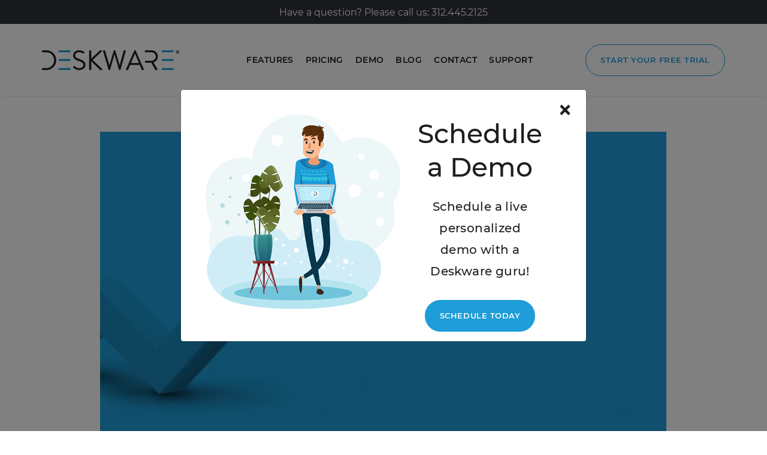

--- FILE ---
content_type: text/html; charset=UTF-8
request_url: https://deskware.com/the-latest-service-management-trends/
body_size: 12849
content:
<!doctype html>
<html lang="en-US" class="no-js">
	<head>
		<!-- Global site tag (gtag.js) - Google Analytics -->
		<script async src="https://www.googletagmanager.com/gtag/js?id=UA-110416044-2"></script>
		<script>
			window.dataLayer = window.dataLayer || [];
			function gtag(){dataLayer.push(arguments);}
			gtag('js', new Date());

			gtag('config', 'UA-110416044-2');
		</script>

		<meta charset="UTF-8">
		<meta name="google-site-verification" content="kSv_tGVIjGkRNXTdWoHWuNHuZRKO_uZuDadOLwdf40w" />

		<meta http-equiv="X-UA-Compatible" content="IE=edge,chrome=1">
		<meta name="viewport" content="width=device-width, initial-scale=1.0">
		<meta name="description" content="A trustworthy, cloud-based customer support solution for any industry">

		<title>The Latest Service Management Trends - Deskware : Deskware</title><link rel="preload" data-rocket-preload as="style" href="https://fonts.googleapis.com/css2?family=Montserrat&#038;family=Open+Sans&#038;display=swap" /><link rel="stylesheet" href="https://fonts.googleapis.com/css2?family=Montserrat&#038;family=Open+Sans&#038;display=swap" media="print" onload="this.media='all'" /><noscript><link rel="stylesheet" href="https://fonts.googleapis.com/css2?family=Montserrat&#038;family=Open+Sans&#038;display=swap" /></noscript>

		<link href="//www.google-analytics.com" rel="dns-prefetch">
    <link href="https://deskware.com/wp-content/themes/empist-theme/img/icons/favicon.ico" rel="shortcut icon">
    <link href="https://deskware.com/wp-content/themes/empist-theme/img/icons/apple-touch-icon.png" rel="apple-touch-icon-precomposed">

		<link rel="apple-touch-icon" sizes="76x76" href="https://deskware.com/wp-content/themes/empist-theme/img/icons/apple-touch-icon.png">
		<link rel="icon" type="image/png" sizes="32x32" href="https://deskware.com/wp-content/themes/empist-theme/img/icons/favicon-32x32.png">
		<link rel="icon" type="image/png" sizes="16x16" href="https://deskware.com/wp-content/themes/empist-theme/img/icons/favicon-16x16.png">
		<link rel="manifest" href="https://deskware.com/wp-content/themes/empist-theme/img/icons/site.webmanifest">
		<link rel="mask-icon" href="https://deskware.com/wp-content/themes/empist-theme/img/icons/safari-pinned-tab.svg" color="#5bbad5">

		

		<!-- Google Tag Manager -->
		<script>(function(w,d,s,l,i){w[l]=w[l]||[];w[l].push({'gtm.start':
		new Date().getTime(),event:'gtm.js'});var f=d.getElementsByTagName(s)[0],
		j=d.createElement(s),dl=l!='dataLayer'?'&l='+l:'';j.async=true;j.src=
		'https://www.googletagmanager.com/gtm.js?id='+i+dl;f.parentNode.insertBefore(j,f);
		})(window,document,'script','dataLayer','GTM-MKKSCF4');</script>

		<meta name='robots' content='index, follow, max-image-preview:large, max-snippet:-1, max-video-preview:-1' />
	<style>img:is([sizes="auto" i], [sizes^="auto," i]) { contain-intrinsic-size: 3000px 1500px }</style>
	
	<!-- This site is optimized with the Yoast SEO Premium plugin v23.9 (Yoast SEO v23.9) - https://yoast.com/wordpress/plugins/seo/ -->
	<meta name="description" content="Choosing the right SMS provider for your business? You’ll want to pay attention to the latest service management trends on the market.  " />
	<link rel="canonical" href="https://deskware.com/the-latest-service-management-trends/" />
	<meta property="og:locale" content="en_US" />
	<meta property="og:type" content="article" />
	<meta property="og:title" content="The Latest Service Management Trends" />
	<meta property="og:description" content="Choosing the right SMS provider for your business? You’ll want to pay attention to the latest service management trends on the market.  " />
	<meta property="og:url" content="https://deskware.com/the-latest-service-management-trends/" />
	<meta property="og:site_name" content="Deskware" />
	<meta property="article:published_time" content="2019-12-18T17:40:52+00:00" />
	<meta property="og:image" content="https://deskware.com/wp-content/uploads/2019/12/ServiceManage_DEC17_Blog-1-1-1.jpg" />
	<meta property="og:image:width" content="1920" />
	<meta property="og:image:height" content="1080" />
	<meta property="og:image:type" content="image/jpeg" />
	<meta name="author" content="deskware_admin" />
	<meta name="twitter:card" content="summary_large_image" />
	<meta name="twitter:label1" content="Written by" />
	<meta name="twitter:data1" content="deskware_admin" />
	<meta name="twitter:label2" content="Est. reading time" />
	<meta name="twitter:data2" content="3 minutes" />
	<script type="application/ld+json" class="yoast-schema-graph">{"@context":"https://schema.org","@graph":[{"@type":"WebPage","@id":"https://deskware.com/the-latest-service-management-trends/","url":"https://deskware.com/the-latest-service-management-trends/","name":"The Latest Service Management Trends - Deskware","isPartOf":{"@id":"https://deskware.com/#website"},"primaryImageOfPage":{"@id":"https://deskware.com/the-latest-service-management-trends/#primaryimage"},"image":{"@id":"https://deskware.com/the-latest-service-management-trends/#primaryimage"},"thumbnailUrl":"https://deskware.com/wp-content/uploads/2019/12/ServiceManage_DEC17_Blog-1-1-1.jpg","datePublished":"2019-12-18T17:40:52+00:00","dateModified":"2019-12-18T17:40:52+00:00","author":{"@id":"https://deskware.com/#/schema/person/9c7c71f506deb45d85ebbfcb2b44858b"},"description":"Choosing the right SMS provider for your business? You’ll want to pay attention to the latest service management trends on the market.  ","breadcrumb":{"@id":"https://deskware.com/the-latest-service-management-trends/#breadcrumb"},"inLanguage":"en-US","potentialAction":[{"@type":"ReadAction","target":["https://deskware.com/the-latest-service-management-trends/"]}]},{"@type":"ImageObject","inLanguage":"en-US","@id":"https://deskware.com/the-latest-service-management-trends/#primaryimage","url":"https://deskware.com/wp-content/uploads/2019/12/ServiceManage_DEC17_Blog-1-1-1.jpg","contentUrl":"https://deskware.com/wp-content/uploads/2019/12/ServiceManage_DEC17_Blog-1-1-1.jpg","width":1920,"height":1080,"caption":"service management trends"},{"@type":"BreadcrumbList","@id":"https://deskware.com/the-latest-service-management-trends/#breadcrumb","itemListElement":[{"@type":"ListItem","position":1,"name":"Home","item":"https://deskware.com/"},{"@type":"ListItem","position":2,"name":"Blog","item":"https://deskware.com/blog/"},{"@type":"ListItem","position":3,"name":"The Latest Service Management Trends"}]},{"@type":"WebSite","@id":"https://deskware.com/#website","url":"https://deskware.com/","name":"Deskware","description":"A trustworthy, cloud-based customer support solution for any industry","potentialAction":[{"@type":"SearchAction","target":{"@type":"EntryPoint","urlTemplate":"https://deskware.com/?s={search_term_string}"},"query-input":{"@type":"PropertyValueSpecification","valueRequired":true,"valueName":"search_term_string"}}],"inLanguage":"en-US"},{"@type":"Person","@id":"https://deskware.com/#/schema/person/9c7c71f506deb45d85ebbfcb2b44858b","name":"deskware_admin","image":{"@type":"ImageObject","inLanguage":"en-US","@id":"https://deskware.com/#/schema/person/image/","url":"https://secure.gravatar.com/avatar/2fc673410526aac5c619248daac7b158?s=96&r=g","contentUrl":"https://secure.gravatar.com/avatar/2fc673410526aac5c619248daac7b158?s=96&r=g","caption":"deskware_admin"},"url":"https://deskware.com/author/deskware_admin/"}]}</script>
	<!-- / Yoast SEO Premium plugin. -->


<link href='https://fonts.gstatic.com' crossorigin rel='preconnect' />
<link rel="alternate" type="application/rss+xml" title="Deskware &raquo; Feed" href="https://deskware.com/feed/" />
<link rel="alternate" type="application/rss+xml" title="Deskware &raquo; Comments Feed" href="https://deskware.com/comments/feed/" />
<style id='wp-emoji-styles-inline-css' type='text/css'>

	img.wp-smiley, img.emoji {
		display: inline !important;
		border: none !important;
		box-shadow: none !important;
		height: 1em !important;
		width: 1em !important;
		margin: 0 0.07em !important;
		vertical-align: -0.1em !important;
		background: none !important;
		padding: 0 !important;
	}
</style>
<link rel='stylesheet' id='wp-block-library-css' href='https://deskware.com/wp-includes/css/dist/block-library/style.min.css?ver=6.7.4'  media='all' />
<style id='classic-theme-styles-inline-css' type='text/css'>
/*! This file is auto-generated */
.wp-block-button__link{color:#fff;background-color:#32373c;border-radius:9999px;box-shadow:none;text-decoration:none;padding:calc(.667em + 2px) calc(1.333em + 2px);font-size:1.125em}.wp-block-file__button{background:#32373c;color:#fff;text-decoration:none}
</style>
<style id='global-styles-inline-css' type='text/css'>
:root{--wp--preset--aspect-ratio--square: 1;--wp--preset--aspect-ratio--4-3: 4/3;--wp--preset--aspect-ratio--3-4: 3/4;--wp--preset--aspect-ratio--3-2: 3/2;--wp--preset--aspect-ratio--2-3: 2/3;--wp--preset--aspect-ratio--16-9: 16/9;--wp--preset--aspect-ratio--9-16: 9/16;--wp--preset--color--black: #000000;--wp--preset--color--cyan-bluish-gray: #abb8c3;--wp--preset--color--white: #ffffff;--wp--preset--color--pale-pink: #f78da7;--wp--preset--color--vivid-red: #cf2e2e;--wp--preset--color--luminous-vivid-orange: #ff6900;--wp--preset--color--luminous-vivid-amber: #fcb900;--wp--preset--color--light-green-cyan: #7bdcb5;--wp--preset--color--vivid-green-cyan: #00d084;--wp--preset--color--pale-cyan-blue: #8ed1fc;--wp--preset--color--vivid-cyan-blue: #0693e3;--wp--preset--color--vivid-purple: #9b51e0;--wp--preset--gradient--vivid-cyan-blue-to-vivid-purple: linear-gradient(135deg,rgba(6,147,227,1) 0%,rgb(155,81,224) 100%);--wp--preset--gradient--light-green-cyan-to-vivid-green-cyan: linear-gradient(135deg,rgb(122,220,180) 0%,rgb(0,208,130) 100%);--wp--preset--gradient--luminous-vivid-amber-to-luminous-vivid-orange: linear-gradient(135deg,rgba(252,185,0,1) 0%,rgba(255,105,0,1) 100%);--wp--preset--gradient--luminous-vivid-orange-to-vivid-red: linear-gradient(135deg,rgba(255,105,0,1) 0%,rgb(207,46,46) 100%);--wp--preset--gradient--very-light-gray-to-cyan-bluish-gray: linear-gradient(135deg,rgb(238,238,238) 0%,rgb(169,184,195) 100%);--wp--preset--gradient--cool-to-warm-spectrum: linear-gradient(135deg,rgb(74,234,220) 0%,rgb(151,120,209) 20%,rgb(207,42,186) 40%,rgb(238,44,130) 60%,rgb(251,105,98) 80%,rgb(254,248,76) 100%);--wp--preset--gradient--blush-light-purple: linear-gradient(135deg,rgb(255,206,236) 0%,rgb(152,150,240) 100%);--wp--preset--gradient--blush-bordeaux: linear-gradient(135deg,rgb(254,205,165) 0%,rgb(254,45,45) 50%,rgb(107,0,62) 100%);--wp--preset--gradient--luminous-dusk: linear-gradient(135deg,rgb(255,203,112) 0%,rgb(199,81,192) 50%,rgb(65,88,208) 100%);--wp--preset--gradient--pale-ocean: linear-gradient(135deg,rgb(255,245,203) 0%,rgb(182,227,212) 50%,rgb(51,167,181) 100%);--wp--preset--gradient--electric-grass: linear-gradient(135deg,rgb(202,248,128) 0%,rgb(113,206,126) 100%);--wp--preset--gradient--midnight: linear-gradient(135deg,rgb(2,3,129) 0%,rgb(40,116,252) 100%);--wp--preset--font-size--small: 13px;--wp--preset--font-size--medium: 20px;--wp--preset--font-size--large: 36px;--wp--preset--font-size--x-large: 42px;--wp--preset--spacing--20: 0.44rem;--wp--preset--spacing--30: 0.67rem;--wp--preset--spacing--40: 1rem;--wp--preset--spacing--50: 1.5rem;--wp--preset--spacing--60: 2.25rem;--wp--preset--spacing--70: 3.38rem;--wp--preset--spacing--80: 5.06rem;--wp--preset--shadow--natural: 6px 6px 9px rgba(0, 0, 0, 0.2);--wp--preset--shadow--deep: 12px 12px 50px rgba(0, 0, 0, 0.4);--wp--preset--shadow--sharp: 6px 6px 0px rgba(0, 0, 0, 0.2);--wp--preset--shadow--outlined: 6px 6px 0px -3px rgba(255, 255, 255, 1), 6px 6px rgba(0, 0, 0, 1);--wp--preset--shadow--crisp: 6px 6px 0px rgba(0, 0, 0, 1);}:where(.is-layout-flex){gap: 0.5em;}:where(.is-layout-grid){gap: 0.5em;}body .is-layout-flex{display: flex;}.is-layout-flex{flex-wrap: wrap;align-items: center;}.is-layout-flex > :is(*, div){margin: 0;}body .is-layout-grid{display: grid;}.is-layout-grid > :is(*, div){margin: 0;}:where(.wp-block-columns.is-layout-flex){gap: 2em;}:where(.wp-block-columns.is-layout-grid){gap: 2em;}:where(.wp-block-post-template.is-layout-flex){gap: 1.25em;}:where(.wp-block-post-template.is-layout-grid){gap: 1.25em;}.has-black-color{color: var(--wp--preset--color--black) !important;}.has-cyan-bluish-gray-color{color: var(--wp--preset--color--cyan-bluish-gray) !important;}.has-white-color{color: var(--wp--preset--color--white) !important;}.has-pale-pink-color{color: var(--wp--preset--color--pale-pink) !important;}.has-vivid-red-color{color: var(--wp--preset--color--vivid-red) !important;}.has-luminous-vivid-orange-color{color: var(--wp--preset--color--luminous-vivid-orange) !important;}.has-luminous-vivid-amber-color{color: var(--wp--preset--color--luminous-vivid-amber) !important;}.has-light-green-cyan-color{color: var(--wp--preset--color--light-green-cyan) !important;}.has-vivid-green-cyan-color{color: var(--wp--preset--color--vivid-green-cyan) !important;}.has-pale-cyan-blue-color{color: var(--wp--preset--color--pale-cyan-blue) !important;}.has-vivid-cyan-blue-color{color: var(--wp--preset--color--vivid-cyan-blue) !important;}.has-vivid-purple-color{color: var(--wp--preset--color--vivid-purple) !important;}.has-black-background-color{background-color: var(--wp--preset--color--black) !important;}.has-cyan-bluish-gray-background-color{background-color: var(--wp--preset--color--cyan-bluish-gray) !important;}.has-white-background-color{background-color: var(--wp--preset--color--white) !important;}.has-pale-pink-background-color{background-color: var(--wp--preset--color--pale-pink) !important;}.has-vivid-red-background-color{background-color: var(--wp--preset--color--vivid-red) !important;}.has-luminous-vivid-orange-background-color{background-color: var(--wp--preset--color--luminous-vivid-orange) !important;}.has-luminous-vivid-amber-background-color{background-color: var(--wp--preset--color--luminous-vivid-amber) !important;}.has-light-green-cyan-background-color{background-color: var(--wp--preset--color--light-green-cyan) !important;}.has-vivid-green-cyan-background-color{background-color: var(--wp--preset--color--vivid-green-cyan) !important;}.has-pale-cyan-blue-background-color{background-color: var(--wp--preset--color--pale-cyan-blue) !important;}.has-vivid-cyan-blue-background-color{background-color: var(--wp--preset--color--vivid-cyan-blue) !important;}.has-vivid-purple-background-color{background-color: var(--wp--preset--color--vivid-purple) !important;}.has-black-border-color{border-color: var(--wp--preset--color--black) !important;}.has-cyan-bluish-gray-border-color{border-color: var(--wp--preset--color--cyan-bluish-gray) !important;}.has-white-border-color{border-color: var(--wp--preset--color--white) !important;}.has-pale-pink-border-color{border-color: var(--wp--preset--color--pale-pink) !important;}.has-vivid-red-border-color{border-color: var(--wp--preset--color--vivid-red) !important;}.has-luminous-vivid-orange-border-color{border-color: var(--wp--preset--color--luminous-vivid-orange) !important;}.has-luminous-vivid-amber-border-color{border-color: var(--wp--preset--color--luminous-vivid-amber) !important;}.has-light-green-cyan-border-color{border-color: var(--wp--preset--color--light-green-cyan) !important;}.has-vivid-green-cyan-border-color{border-color: var(--wp--preset--color--vivid-green-cyan) !important;}.has-pale-cyan-blue-border-color{border-color: var(--wp--preset--color--pale-cyan-blue) !important;}.has-vivid-cyan-blue-border-color{border-color: var(--wp--preset--color--vivid-cyan-blue) !important;}.has-vivid-purple-border-color{border-color: var(--wp--preset--color--vivid-purple) !important;}.has-vivid-cyan-blue-to-vivid-purple-gradient-background{background: var(--wp--preset--gradient--vivid-cyan-blue-to-vivid-purple) !important;}.has-light-green-cyan-to-vivid-green-cyan-gradient-background{background: var(--wp--preset--gradient--light-green-cyan-to-vivid-green-cyan) !important;}.has-luminous-vivid-amber-to-luminous-vivid-orange-gradient-background{background: var(--wp--preset--gradient--luminous-vivid-amber-to-luminous-vivid-orange) !important;}.has-luminous-vivid-orange-to-vivid-red-gradient-background{background: var(--wp--preset--gradient--luminous-vivid-orange-to-vivid-red) !important;}.has-very-light-gray-to-cyan-bluish-gray-gradient-background{background: var(--wp--preset--gradient--very-light-gray-to-cyan-bluish-gray) !important;}.has-cool-to-warm-spectrum-gradient-background{background: var(--wp--preset--gradient--cool-to-warm-spectrum) !important;}.has-blush-light-purple-gradient-background{background: var(--wp--preset--gradient--blush-light-purple) !important;}.has-blush-bordeaux-gradient-background{background: var(--wp--preset--gradient--blush-bordeaux) !important;}.has-luminous-dusk-gradient-background{background: var(--wp--preset--gradient--luminous-dusk) !important;}.has-pale-ocean-gradient-background{background: var(--wp--preset--gradient--pale-ocean) !important;}.has-electric-grass-gradient-background{background: var(--wp--preset--gradient--electric-grass) !important;}.has-midnight-gradient-background{background: var(--wp--preset--gradient--midnight) !important;}.has-small-font-size{font-size: var(--wp--preset--font-size--small) !important;}.has-medium-font-size{font-size: var(--wp--preset--font-size--medium) !important;}.has-large-font-size{font-size: var(--wp--preset--font-size--large) !important;}.has-x-large-font-size{font-size: var(--wp--preset--font-size--x-large) !important;}
:where(.wp-block-post-template.is-layout-flex){gap: 1.25em;}:where(.wp-block-post-template.is-layout-grid){gap: 1.25em;}
:where(.wp-block-columns.is-layout-flex){gap: 2em;}:where(.wp-block-columns.is-layout-grid){gap: 2em;}
:root :where(.wp-block-pullquote){font-size: 1.5em;line-height: 1.6;}
</style>
<link rel='stylesheet' id='style-css' href='https://deskware.com/wp-content/themes/empist-theme/style.css?ver=6.7.4'  media='all' />
<script  src="https://deskware.com/wp-includes/js/jquery/jquery.min.js?ver=3.7.1" id="jquery-core-js"></script>
<script  src="https://deskware.com/wp-includes/js/jquery/jquery-migrate.min.js?ver=3.4.1" id="jquery-migrate-js" data-rocket-defer defer></script>
<link rel="https://api.w.org/" href="https://deskware.com/wp-json/" /><link rel="alternate" title="JSON" type="application/json" href="https://deskware.com/wp-json/wp/v2/posts/930" /><link rel="EditURI" type="application/rsd+xml" title="RSD" href="https://deskware.com/xmlrpc.php?rsd" />
<meta name="generator" content="WordPress 6.7.4" />
<link rel='shortlink' href='https://deskware.com/?p=930' />
<link rel="alternate" title="oEmbed (JSON)" type="application/json+oembed" href="https://deskware.com/wp-json/oembed/1.0/embed?url=https%3A%2F%2Fdeskware.com%2Fthe-latest-service-management-trends%2F" />
<link rel="alternate" title="oEmbed (XML)" type="text/xml+oembed" href="https://deskware.com/wp-json/oembed/1.0/embed?url=https%3A%2F%2Fdeskware.com%2Fthe-latest-service-management-trends%2F&#038;format=xml" />
<!-- Start Drift By WP-Plugin: Drift -->
<!-- Start of Async Drift Code -->
<script>
"use strict";

!function() {
  var t = window.driftt = window.drift = window.driftt || [];
  if (!t.init) {
    if (t.invoked) return void (window.console && console.error && console.error("Drift snippet included twice."));
    t.invoked = !0, t.methods = [ "identify", "config", "track", "reset", "debug", "show", "ping", "page", "hide", "off", "on" ], 
    t.factory = function(e) {
      return function() {
        var n = Array.prototype.slice.call(arguments);
        return n.unshift(e), t.push(n), t;
      };
    }, t.methods.forEach(function(e) {
      t[e] = t.factory(e);
    }), t.load = function(t) {
      var e = 3e5, n = Math.ceil(new Date() / e) * e, o = document.createElement("script");
      o.type = "text/javascript", o.async = !0, o.crossorigin = "anonymous", o.src = "https://js.driftt.com/include/" + n + "/" + t + ".js";
      var i = document.getElementsByTagName("script")[0];
      i.parentNode.insertBefore(o, i);
    };
  }
}();
drift.SNIPPET_VERSION = '0.3.1';
drift.load('rb9uvzyevrws');
</script>
<!-- End of Async Drift Code --><!-- end: Drift Code. -->
<link rel="icon" href="https://deskware.com/wp-content/uploads/2020/04/SMALLLOGOx2.png" sizes="32x32" />
<link rel="icon" href="https://deskware.com/wp-content/uploads/2020/04/SMALLLOGOx2.png" sizes="192x192" />
<link rel="apple-touch-icon" href="https://deskware.com/wp-content/uploads/2020/04/SMALLLOGOx2.png" />
<meta name="msapplication-TileImage" content="https://deskware.com/wp-content/uploads/2020/04/SMALLLOGOx2.png" />
<noscript><style id="rocket-lazyload-nojs-css">.rll-youtube-player, [data-lazy-src]{display:none !important;}</style></noscript>	<meta name="generator" content="WP Rocket 3.17.3" data-wpr-features="wpr_defer_js wpr_minify_js wpr_lazyload_images wpr_desktop" /></head>
	<body class="post-template-default single single-post postid-930 single-format-standard">
		<!-- Google Tag Manager (noscript) -->
		<noscript><iframe src="https://www.googletagmanager.com/ns.html?id=GTM-MKKSCF4" height="0" width="0" style="display:none;visibility:hidden"></iframe></noscript>
		<!-- End Google Tag Manager (noscript) -->

		<!-- wrapper -->
		<div data-rocket-location-hash="2d3c0a418534eab6fd192e07d567649a" class="wrapper" id="app">

			<div data-rocket-location-hash="48408e12d7fd88531a5bc0f40eac95ae" id="offset-menu" class="offset-menu offset-menu-header offset-menu-mobile">
				<div data-rocket-location-hash="62e7a14431a7b15f78321fe96df2a830" class="scroll-wrapper">
    <div class="menus-wrapper">
        <ul class="menu level-1">
            <li><a href="https://deskware.com/features/" class="" data-handle="features">Features</a></li><li><a href="https://deskware.com/pricing/" class="" data-handle="pricing">Pricing</a></li><li><a href="https://deskware.com/demo/" class="" data-handle="demo">Demo</a></li><li><a href="https://deskware.com/blog/" class="" data-handle="blog">Blog</a></li><li><a href="https://deskware.com/contact/" class="" data-handle="contact">Contact</a></li><li><a href="/knowledge-base" class="" data-handle="support">Support</a></li>        </ul>
    </div>
</div>

<div data-rocket-location-hash="c47618e5d62c524168731946dbc06986" class="social-wrapper">
    <div class="social-title text-uppercase">Follow us</div><div class="menu-follow-us-container"><ul id="menu-follow-us" class="social-menu list-inline"><li id="menu-item-45" class="fab fa-facebook-f menu-item menu-item-type-custom menu-item-object-custom menu-item-45"><a target="_blank" href="https://www.facebook.com/deskwarehq/">Facebook</a></li>
<li id="menu-item-46" class="fab fa-twitter menu-item menu-item-type-custom menu-item-object-custom menu-item-46"><a target="_blank" href="https://twitter.com/deskwarehq">Twitter</a></li>
<li id="menu-item-47" class="fab fa-linkedin menu-item menu-item-type-custom menu-item-object-custom menu-item-47"><a target="_blank" href="https://www.linkedin.com/company/deskwarehq/">Linkedin</a></li>
</ul></div></div>
      </div>

      <div data-rocket-location-hash="b19b5056297201c28b0b567d2c4b5855" id="offset-overlay">
          <div data-rocket-location-hash="6d9bf746524947ae64eed8cbdfa0fe1a" id="offset-menu-toggle" class="hidden-sm hidden-md hidden-lg">
            <span class="fas fa-close" aria-hidden="true"></span>
          </div>
      </div>

			<!-- header -->
			<header data-rocket-location-hash="b7e4f3c368de9e952797a0a7d919841a" id="header" class="header clear" role="banner">

				<!-- Announcement bar container -->
									<div data-rocket-location-hash="151551ac397d40b0f910d9dec1277c4a" class="announcement-bar container-fluid p-0">

													<div class="row align-items-center no-gutters">
								<div class="col-12">
									<div class="bar d-flex align-items-center justify-content-center w-100 bg-blue-dark">
										<p class="wow fadeInDown m-b-0"
                        data-wow-duration="1.4s"
                        data-wow-delay=".4s">Have a question? Please call us: 312.445.2125</p>
									</div>
								</div>
							</div>
											</div>
				
				<!-- Mobile menu container -->
				<div data-rocket-location-hash="789c77962582c11aab8f60bcd19fb3ea" class="container-fluid mobile-menu-container d-lg-none p-0">
					<div class="row align-items-center no-gutters">
						<div class="col-12">
							<!-- burger button -->
								<a href="#offset-menu" id="nav-icon" class="nav-burger d-inline-block position-relative">
									<span></span>
									<span></span>
									<span></span>
									<span></span>
								</a>
							<!-- /burger button -->

							<!-- logo -->
							<a class="logo-container d-inline-block" href="https://deskware.com">
								<img class="logo-img img-bg" src="data:image/svg+xml,%3Csvg%20xmlns='http://www.w3.org/2000/svg'%20viewBox='0%200%200%200'%3E%3C/svg%3E" alt="" data-lazy-src="https://deskware.com/wp-content/themes/empist-theme/img/logox2.png"><noscript><img class="logo-img img-bg" src="https://deskware.com/wp-content/themes/empist-theme/img/logox2.png" alt=""></noscript>
							</a>
							<!-- /logo -->

							<!-- search -->
							<!-- <a href="#" class="blue search-pop-trigger d-inline-block float-right">
								<span class="fas fa-search" aria-hidden="true"></span>
							</a> -->
							<!-- /search -->
						</div>

						<div class="col-12 header-divider position-absolute b-0"></div>

					</div>
				</div>

				<!-- Desktop menu container -->
				<div data-rocket-location-hash="4f2fb748ef7a76a1b3e84927ab2dc165" class="container desktop-menu-container d-none d-lg-block p-0">
					<div class="row align-items-center no-gutters">
						<div class="col-2 col-xl-3">
							<!-- logo -->
								<a class="d-block" href="https://deskware.com">
									<img class="logo-img img-bg w-100" src="data:image/svg+xml,%3Csvg%20xmlns='http://www.w3.org/2000/svg'%20viewBox='0%200%200%200'%3E%3C/svg%3E" alt="" data-lazy-src="https://deskware.com/wp-content/themes/empist-theme/img/logo.png"><noscript><img class="logo-img img-bg w-100" src="https://deskware.com/wp-content/themes/empist-theme/img/logo.png" alt=""></noscript>
							</a>
							<!-- /logo -->
						</div>

						<!-- nav -->
						<div class="d-none d-lg-block col-10 col-xl-9">
							<div class="offset-menu-wrapper d-flex align-items-center float-right">
								<div class="d-inline-block float-left nav-menu">
									<ul id="main-menu" class="nav navbar-nav">
																						<li>
													<a href="https://deskware.com/features/" $target >Features</a>
												</li>
																																	<li>
													<a href="https://deskware.com/pricing/" $target >Pricing</a>
												</li>
																																	<li>
													<a href="https://deskware.com/demo/" $target >Demo</a>
												</li>
																																	<li>
													<a href="https://deskware.com/blog/" $target >Blog</a>
												</li>
																																	<li>
													<a href="https://deskware.com/contact/" $target >Contact</a>
												</li>
																																	<li>
													<a href="/knowledge-base" $target >Support</a>
												</li>
																														</ul>
								</div>

																		<div class="d-inline-block float-right">
											<a href="/free-trial" targe="_self" class="d-flex h-100 align-items-center btn btn-outline">
												Start your free trial											</a>
										</div>
																	
							</div>
						</div>
						<!-- /nav -->

					</div>
				</div>

			</header>
			<!-- /header -->

<section data-rocket-location-hash="428e1dd0eb39b5d80ab1e17d0c36634f" class="article-section">
	<div data-rocket-location-hash="8aa5a5efa0804faea7f7e38b5f513cbc" id="primary" class="content-area">
		<main id="main" class="site-main">

			
				<div data-rocket-location-hash="86e7759ebf0c59d073be9e2ac56e107d" class="container">
					<div class="row m-b-30">
						<div class="col-12 col-lg-10 offset-lg-1">
								<article itemscope itemtype="http://schema.org/Article" class="article bg-white">
    <div class="row">
        <div class="col-12">
                          <img src="data:image/svg+xml,%3Csvg%20xmlns='http://www.w3.org/2000/svg'%20viewBox='0%200%200%200'%3E%3C/svg%3E" alt="The Latest Service Management Trends" class="w-100 m-b-30" itemprop="url" data-lazy-src="https://deskware.com/wp-content/uploads/2019/12/ServiceManage_DEC17_Blog-1-1-1-700x394.jpg"><noscript><img src="https://deskware.com/wp-content/uploads/2019/12/ServiceManage_DEC17_Blog-1-1-1-700x394.jpg" alt="The Latest Service Management Trends" class="w-100 m-b-30" itemprop="url"></noscript>
                    </div>
    </div>

    <div class="row">
        <div class="col-12">
            <div class="single-post-heading br-b-1">
                <time
                  datetime="December 18, 2019"
                  itemprop="datePublished"
                  class="article-card-date semi-bold m-b-20 p-r-30 d-inline-block">
                    <i class="fas fa-calendar align-baseline p-r-5"></i>
                    December 18, 2019                </time>

                <div class="article-author d-inline-block">
                  <span class="font-italic blue-gray">Article By:</span>
                  <span class="blue-dark text-uppercase semi-bold">deskware_admin</span>
                </div>

                <div class="share-list d-inline-block float-right">
                  <div class="d-inline-block">Share:</div>
									<ul class="list-inline d-inline-block m-0 gray-light">
										<li class="list-inline-item">
											<a href="https://www.facebook.com/sharer/sharer.php?u=https://deskware.com/the-latest-service-management-trends/" target="_blank"><icon class="fab fa-facebook-f"></icon></a>
										</li>
										<li class="list-inline-item">
											<a href="https://twitter.com/intent/tweet?text=The Latest Service Management Trends&url=https://deskware.com/the-latest-service-management-trends/" target="_blank"><icon class="fab fa-twitter"></icon></a>
										</li>
										<li class="list-inline-item">
											<a href="http://www.linkedin.com/shareArticle?mini=true&url=https://deskware.com/the-latest-service-management-trends/&title=The Latest Service Management Trends&source=https://deskware.com" target="_blank"><icon class="fab fa-linkedin"></icon></a>
										</li>
									</ul>
                </div>
            </div>
        </div>

        <div class="col-12">
            <div class="single-post-title">
                <h1 class="article-card-title h2" itemprop="name headline">The Latest Service Management Trends</h1>
            </div>
        </div>

        <div class="col-12">
            <div class="single-post-content br-b-1">
                <p><span data-contrast="auto">Service management systems (SMS) make getting work done, easy – it’s as </span><a href="https://deskware.com/what-is-a-service-management-system/"><span data-contrast="none">simple as that</span></a><span data-contrast="auto">. But while choosing the right ITSM provider for your business shouldn’t be a popularity contest, you’ll want to pay careful attention to the latest service management trends when making your decision. </span><span data-ccp-props="{&quot;201341983&quot;:0,&quot;335559739&quot;:160,&quot;335559740&quot;:259}"> </span></p>
<p><span data-contrast="auto">Deskware’s</span><span data-contrast="auto"> service management platform employs some of the most sought-after tools, functionalities, and features to keep your business on the cutting edge. </span><span data-ccp-props="{&quot;201341983&quot;:0,&quot;335559739&quot;:160,&quot;335559740&quot;:259}"> </span></p>
<p><strong>Time to see what all the buzz is about. Here are just a few Deskware service management features that are trending in the service management space right now:  </strong></p>
<h4><span data-contrast="auto">Workflow Automation</span><span data-ccp-props="{&quot;201341983&quot;:0,&quot;335559739&quot;:160,&quot;335559740&quot;:259}"> </span></h4>
<p><span data-contrast="auto">Face it, traditional workflows are quickly becoming a thing of the past. Service management technologies, however, now offer updated – and automated – solutions to the inefficacies of classic work structures. </span><span data-ccp-props="{&quot;201341983&quot;:0,&quot;335559739&quot;:160,&quot;335559740&quot;:259}"> </span></p>
<p><span data-contrast="auto">Deskware’s</span><span data-contrast="auto"> </span><a href="https://deskware.com/the-benefits-of-workflow-automation/"><span data-contrast="none">automated workflows</span></a><span data-contrast="auto"> ensure tasks are completed efficiently and accurately, curtailing the effects of human error. Plus, management tools like ticket linking, automatic updates, and agent time tracking will keep your team from falling behind the curve both with their tasks and with that of your competition. </span><span data-ccp-props="{&quot;201341983&quot;:0,&quot;335559739&quot;:160,&quot;335559740&quot;:259}"> </span></p>
<h4><span data-contrast="auto">Security &amp; Storage</span><span data-ccp-props="{&quot;201341983&quot;:0,&quot;335559739&quot;:160,&quot;335559740&quot;:259}"> </span></h4>
<p><span data-contrast="auto">As technologies change, so to do the rules of privacy. </span><span data-contrast="auto">Deskware’s</span><span data-contrast="auto"> cloud-based program comes equipped with the enterprise security and storage systems needed to guarantee that your program maintains compliance and stays protected. </span><span data-ccp-props="{&quot;201341983&quot;:0,&quot;335559739&quot;:160,&quot;335559740&quot;:259}"> </span></p>
<h4><span data-contrast="auto">Mobile App Accessibility </span><span data-ccp-props="{&quot;201341983&quot;:0,&quot;335559739&quot;:160,&quot;335559740&quot;:259}"> </span></h4>
<p><span data-contrast="auto">Excellent service starts with meeting expectations – and today’s clients expect </span><span data-contrast="auto">a lot</span><span data-contrast="auto">. Going into 2020, consumers want timely responses that still provide results, regardless of the time of day they reach out or the outlet they use to do so.</span><span data-ccp-props="{&quot;201341983&quot;:0,&quot;335559739&quot;:160,&quot;335559740&quot;:259}"> </span></p>
<p><span data-contrast="auto">Included in </span><span data-contrast="auto">Deskware’s</span><span data-contrast="auto"> suite of service management solutions is the mobile app accessibility that your agents need to resolve issues via email, phone, social, or chat, 24/7/365. The enhanced mobility found in </span><span data-contrast="auto">Deskware’s</span><span data-contrast="auto"> SaaS (software-as-a-service) structure will increase client satisfaction without placing an undue strain on your workforce.</span><span data-ccp-props="{&quot;201341983&quot;:0,&quot;335559739&quot;:160,&quot;335559740&quot;:259}"> </span></p>
<h4><span data-contrast="auto">Automated Satisfaction Surveys</span><span data-ccp-props="{&quot;201341983&quot;:0,&quot;335559739&quot;:160,&quot;335559740&quot;:259}"> </span></h4>
<p><strong>Did someone say satisfaction? </strong></p>
<p><span data-contrast="auto">Where traditional organizational tools have a limited range over customer satisfaction, </span><span data-contrast="auto">Deskware’s</span><span data-contrast="auto"> management platform uncomplicates the process of success measurement through automated surveys and dashboard</span><span data-contrast="auto"> </span><span data-contrast="auto">accessible KPI’s.  </span><span data-ccp-props="{&quot;201341983&quot;:0,&quot;335559739&quot;:160,&quot;335559740&quot;:259}"> </span></p>
<h4><span data-contrast="auto">Vendor Management</span><span data-ccp-props="{&quot;201341983&quot;:0,&quot;335559739&quot;:160,&quot;335559740&quot;:259}"> </span></h4>
<p><span data-contrast="auto">Deskware’s</span><span data-contrast="auto"> </span><a href="https://deskware.com/what-is-vendor-management/"><span data-contrast="none">vendor management system</span></a><span data-contrast="auto"> (or VMS) allows your team to create, document, and advance vendor relationships with ease. And while information management has always been important in the eyes of most professionals, the proper storage and organization of vendor records is perhaps one of the most crucial service management trends your business can adhere to in the coming years.</span><span data-ccp-props="{&quot;201341983&quot;:0,&quot;335559739&quot;:160,&quot;335559740&quot;:259}"> </span></p>
<h4><span data-contrast="auto">Enhanced Experience</span><span data-ccp-props="{&quot;201341983&quot;:0,&quot;335559739&quot;:160,&quot;335559740&quot;:259}"> </span></h4>
<p><span data-contrast="auto">In addition to operational efficiencies, the latest service management trends also point to the ever-growing importance of improved overall experience, both for your end-users and your employees. </span><span data-contrast="auto">At the end of the day, the smart, easy-to-use tools employed by </span><span data-contrast="auto">Deskware</span><span data-contrast="auto"> streamline the overall service experience, shaping solutions and relieving tension for both sides of the screen. </span><span data-ccp-props="{&quot;201341983&quot;:0,&quot;335559739&quot;:160,&quot;335559740&quot;:259}"> </span></p>
<h4><span data-contrast="auto">Be a Trendsetter</span><span data-ccp-props="{&quot;201341983&quot;:0,&quot;335559739&quot;:160,&quot;335559740&quot;:259}"> </span></h4>
<p><span data-contrast="auto">Deskware’s</span><span data-contrast="auto"> service management platform is replete with the most popular features on the market today. Offering a combination of automated and manual processes designed to keep your team organized, efficient, and </span><span data-contrast="auto">up-to-date</span><span data-contrast="auto">, </span><span data-contrast="auto">Deskware</span><span data-contrast="auto"> is a frontrunner in management functionality. </span><span data-contrast="auto">Are you ready to lead the pack? Visit us <a href="https://deskware.com/">online</a> today to learn more!</span><span data-ccp-props="{&quot;201341983&quot;:0,&quot;335559739&quot;:160,&quot;335559740&quot;:259}"> </span></p>
<p><em>Want to stay connected? Give us a follow on <a href="https://www.facebook.com/DeskwareHQ/">Facebook</a>, <a href="https://www.linkedin.com/company/18978685">LinkedIn</a>, <a href="https://twitter.com/DeskwareHQ">Twitter</a>, and <a href="https://www.instagram.com/deskwarehq/">Instagram</a>.</em></p>
            </div>
        </div>

        <div class="col-12">
          <div class="wrapper w-100 d-inline-block p-tb-15 br-b-1 m-b-60">

                          <div class="tags d-inline-block float-left">
                <ul class="list-inline d-inline-block m-0 gray-light">
                                      <li class="list-inline-item m-0">
                      <a href="" target="_self" class="blue text-underline font-italic">Deskware</a>
                    </li>
                                      <li class="list-inline-item m-0">
                      <a href="" target="_self" class="blue text-underline font-italic">service management</a>
                    </li>
                                      <li class="list-inline-item m-0">
                      <a href="" target="_self" class="blue text-underline font-italic">service management trends</a>
                    </li>
                                  </ul>
              </div>
            
            <div class="share-list d-inline-block float-right">
              <div class="d-inline-block">Share:</div>
              <ul class="list-inline d-inline-block m-0 gray-light">
                <li class="list-inline-item">
                  <a href="https://www.facebook.com/sharer/sharer.php?u=https://deskware.com/the-latest-service-management-trends/" target="_blank"><icon class="fab fa-facebook-f"></icon></a>
                </li>
                <li class="list-inline-item">
                  <a href="https://twitter.com/intent/tweet?text=The Latest Service Management Trends&url=https://deskware.com/the-latest-service-management-trends/" target="_blank"><icon class="fab fa-twitter"></icon></a>
                </li>
                <li class="list-inline-item">
                  <a href="http://www.linkedin.com/shareArticle?mini=true&url=https://deskware.com/the-latest-service-management-trends/&title=The Latest Service Management Trends&source=https://deskware.com" target="_blank"><icon class="fab fa-linkedin"></icon></a>
                </li>
              </ul>
            </div>
          </div>
        </div>

        
    </div>
</article>						</div>
					</div>
				</div>

			
		</main>
	</div>
</section>

			<!-- Above the footer Demo Banner -->
			<section data-bg="https://deskware.com/wp-content/uploads/2020/04/footer_hero.png" class="footer-hero-section p-t-100 p-b-110 img-bg rocket-lazyload" style="" >
    <div data-rocket-location-hash="f9357140ee36883ea6064de5d7279a99" class="container">
        <div class="row no-gutters">

            <div class="col-12 text-center">
                                    <div class="h3 white p-b-20 wow fadeInDown"
                        data-wow-duration="1.4s"
                        data-wow-delay=".2s">
                        Try Deskware free for 14 days                    </div>
                
                
                    <a href="/free-trial" target="_self" class="btn btn-outline white wow fadeIn"
                        data-wow-duration="1.4s"
                        data-wow-delay=".4s">
                        Get Started                    </a>

                            </div>

        </div>
    </div>
</section>
			<!-- footer -->
			<footer data-rocket-location-hash="2240108c3372735f8b765b70ae34b21b" class="footer w-100 p-tb-100" role="contentinfo">
				<div class="container">

					<div class="offset-menu offset-menu-footer d-lg-none d-xl-none">
						<div class="scroll-wrapper">
    <div class="menus-wrapper">
        <ul class="menu level-1">
            <li class="dropdown has-sub">
                <a href="#" class="link">Product</a>
                <a class="collapsed" role="button" href="#item-11" aria-expanded="false"></a>

                <ul id="item-11" class="level-2 collapse">
                    <li><a class="gray" href="https://deskware.com/features/">Features</a></li><li><a class="gray" href="https://deskware.com/mobile/">Mobile</a></li><li><a class="gray" href="https://deskware.com/pricing/">Pricing</a></li><li><a class="gray" href="https://deskware.com/security/">Security</a></li>                </ul>
            </li>

            <li class="dropdown has-sub">
                
                                    <a href="#" class="link">Get Started</a>
                    <a class="collapsed" role="button" href="#item-22" aria-expanded="false"></a>
                    <ul id="item-22" class="level-2 collapse">
                        <li><a class="gray" href="https://deskware.com/contact/">Contact</a></li><li><a class="gray" href="https://deskware.com/free-trial/">Free Trial</a></li><li><a class="gray" href="https://deskware.com/demo/">Demo</a></li>                    </ul>
                            </li>

            <li class="dropdown has-sub">
                
                                    <a href="#" class="link">Company</a>
                    <a class="collapsed" role="button" href="#item-33" aria-expanded="false"></a>
                    <ul id="item-33" class="level-2 collapse">
                        <li><a class="gray" href="/knowledge-base/">Support</a></li><li><a class="gray" href="https://deskware.com/contact/">Contact</a></li><li><a class="gray" href="https://deskware.com/terms-of-service/">Terms of Service</a></li><li><a class="gray" href="https://deskware.com/privacy-policy/">Privacy Policy</a></li>                    </ul>
                            </li>

            <li class="dropdown has-sub">
                
                            </li>

            <li class="dropdown has-sub">
                
                                    <a href="#" class="link">Resources</a>
                    <a class="collapsed" role="button" href="#item-55" aria-expanded="false"></a>
                    <ul id="item-55" class="level-2 collapse">
                        <li><a class="gray" href="https://deskware.com/blog/">Blog</a></li>                    </ul>
                            </li>
        </ul>
    </div>
</div>


<div class="social-wrapper">
    <div class="social-title text-uppercase">Follow us</div><div class="menu-follow-us-container"><ul id="menu-follow-us-1" class="social list-inline"><li class="fab fa-facebook-f menu-item menu-item-type-custom menu-item-object-custom menu-item-45"><a target="_blank" href="https://www.facebook.com/deskwarehq/">Facebook</a></li>
<li class="fab fa-twitter menu-item menu-item-type-custom menu-item-object-custom menu-item-46"><a target="_blank" href="https://twitter.com/deskwarehq">Twitter</a></li>
<li class="fab fa-linkedin menu-item menu-item-type-custom menu-item-object-custom menu-item-47"><a target="_blank" href="https://www.linkedin.com/company/deskwarehq/">Linkedin</a></li>
</ul></div>
    <img class="img-bg d-inline-block" src="data:image/svg+xml,%3Csvg%20xmlns='http://www.w3.org/2000/svg'%20viewBox='0%200%200%200'%3E%3C/svg%3E" alt="" data-lazy-src="https://deskware.com/wp-content/themes/empist-theme/img/google_play.png"><noscript><img class="img-bg d-inline-block" src="https://deskware.com/wp-content/themes/empist-theme/img/google_play.png" alt=""></noscript>
    <img class="img-bg d-inline-block" src="data:image/svg+xml,%3Csvg%20xmlns='http://www.w3.org/2000/svg'%20viewBox='0%200%200%200'%3E%3C/svg%3E" alt="" data-lazy-src="https://deskware.com/wp-content/themes/empist-theme/img/app_store.png"><noscript><img class="img-bg d-inline-block" src="https://deskware.com/wp-content/themes/empist-theme/img/app_store.png" alt=""></noscript>
</div>
					</div>

					<div class="row justify-content-center no-gutters d-none d-lg-flex d-xl-flex">

						<div class="col-2">
							<img class="logo-img img-bg d-block wow fadeIn"
								data-wow-duration="1.4s"
								data-wow-delay=".4s"
							 src="data:image/svg+xml,%3Csvg%20xmlns='http://www.w3.org/2000/svg'%20viewBox='0%200%200%200'%3E%3C/svg%3E" alt="" data-lazy-src="https://deskware.com/wp-content/themes/empist-theme/img/small_logo.png"><noscript><img class="logo-img img-bg d-block wow fadeIn"
								data-wow-duration="1.4s"
								data-wow-delay=".4s"
								src="https://deskware.com/wp-content/themes/empist-theme/img/small_logo.png" alt=""></noscript>

							<!-- copyright -->
							<p class="copyright blue-gray text-left text-uppercase p-tb-15 gray m-0 wow fadeIn"
								data-wow-duration="1.4s"
								data-wow-delay=".8s">
									Deskware &copy; 2026							</p>
							<!-- /copyright -->
						</div>

						<div class="col-2">
							<h6>Product</h6><div class="menu-product-container"><ul id="menu-product" class="menu"><li id="menu-item-2017" class="menu-item menu-item-type-post_type menu-item-object-page menu-item-2017"><a href="https://deskware.com/features/">Features</a></li>
<li id="menu-item-2021" class="menu-item menu-item-type-post_type menu-item-object-page menu-item-2021"><a href="https://deskware.com/mobile/">Mobile</a></li>
<li id="menu-item-51" class="menu-item menu-item-type-post_type menu-item-object-page menu-item-51"><a href="https://deskware.com/pricing/">Pricing</a></li>
<li id="menu-item-52" class="menu-item menu-item-type-post_type menu-item-object-page menu-item-52"><a href="https://deskware.com/security/">Security</a></li>
</ul></div>						</div>

						<div class="col-2">
							<h6>Get Started</h6><div class="menu-get-started-container"><ul id="menu-get-started" class="menu"><li id="menu-item-58" class="menu-item menu-item-type-post_type menu-item-object-page menu-item-58"><a href="https://deskware.com/contact/">Contact</a></li>
<li id="menu-item-2020" class="menu-item menu-item-type-post_type menu-item-object-page menu-item-2020"><a href="https://deskware.com/free-trial/">Free Trial</a></li>
<li id="menu-item-2019" class="menu-item menu-item-type-post_type menu-item-object-page menu-item-2019"><a href="https://deskware.com/demo/">Demo</a></li>
</ul></div>						</div>

						<div class="col-2">
							<div class="row">

								<div class="col-12">
									<h6>Company</h6><div class="menu-company-container"><ul id="menu-company" class="menu"><li id="menu-item-2023" class="menu-item menu-item-type-custom menu-item-object-custom menu-item-2023"><a href="/knowledge-base/">Support</a></li>
<li id="menu-item-2022" class="menu-item menu-item-type-post_type menu-item-object-page menu-item-2022"><a href="https://deskware.com/contact/">Contact</a></li>
<li id="menu-item-63" class="menu-item menu-item-type-post_type menu-item-object-page menu-item-63"><a href="https://deskware.com/terms-of-service/">Terms of Service</a></li>
<li id="menu-item-2034" class="menu-item menu-item-type-post_type menu-item-object-page menu-item-privacy-policy menu-item-2034"><a rel="privacy-policy" href="https://deskware.com/privacy-policy/">Privacy Policy</a></li>
</ul></div>								</div>

								<div class="col-12">
																	</div>

							</div>
						</div>


						<div class="col-2">
							<div class="row">

								<div class="col-12">
									<h6>Resources</h6><div class="menu-resources-container"><ul id="menu-resources" class="menu"><li id="menu-item-56" class="menu-item menu-item-type-post_type menu-item-object-page current_page_parent menu-item-56"><a href="https://deskware.com/blog/">Blog</a></li>
</ul></div>								</div>

								<div class="col-12">
									<h6>Follow us</h6><div class="menu-follow-us-container"><ul id="menu-follow-us-2" class="social list-inline"><li class="fab fa-facebook-f menu-item menu-item-type-custom menu-item-object-custom menu-item-45"><a target="_blank" href="https://www.facebook.com/deskwarehq/">Facebook</a></li>
<li class="fab fa-twitter menu-item menu-item-type-custom menu-item-object-custom menu-item-46"><a target="_blank" href="https://twitter.com/deskwarehq">Twitter</a></li>
<li class="fab fa-linkedin menu-item menu-item-type-custom menu-item-object-custom menu-item-47"><a target="_blank" href="https://www.linkedin.com/company/deskwarehq/">Linkedin</a></li>
</ul></div>								</div>

							</div>
						</div>


						
						<div class="col-2">
							<a
								href="https://play.google.com/store/apps/details?id=com.deskware&hl=el"
								target="_blank"
								rel="noopener noreferrer"
								class="d-block w-100"
							>
								<img class="img-bg float-right d-block wow fadeIn"
									data-wow-duration="1.4s"
									data-wow-delay=".4s" src="data:image/svg+xml,%3Csvg%20xmlns='http://www.w3.org/2000/svg'%20viewBox='0%200%200%200'%3E%3C/svg%3E" alt="Google Play Logo" data-lazy-src="https://deskware.com/wp-content/uploads/2020/05/google_play-1.png"><noscript><img class="img-bg float-right d-block wow fadeIn"
									data-wow-duration="1.4s"
									data-wow-delay=".4s" src="https://deskware.com/wp-content/uploads/2020/05/google_play-1.png" alt="Google Play Logo"></noscript>
							</a>

							<a
								href="https://apps.apple.com/us/app/deskware/id1223497794"
								target="_blank"
								rel="noopener noreferrer"
								class="d-block w-100"
							>
								<img class="img-bg float-right d-block p-tb-15  wow fadeIn"
									data-wow-duration="1.4s"
									data-wow-delay=".8s" src="data:image/svg+xml,%3Csvg%20xmlns='http://www.w3.org/2000/svg'%20viewBox='0%200%200%200'%3E%3C/svg%3E" alt="App Store logo" data-lazy-src="https://deskware.com/wp-content/uploads/2020/05/app_store-1.png"><noscript><img class="img-bg float-right d-block p-tb-15  wow fadeIn"
									data-wow-duration="1.4s"
									data-wow-delay=".8s" src="https://deskware.com/wp-content/uploads/2020/05/app_store-1.png " alt="App Store logo"></noscript>
								</a>
						</div>

					</div>

					<div class="row no-gutters d-lg-none">
						<div class="col-12">
							<div class="wrapper p-lr-16">
								<hr>

								<div class="container p-t-20 text-center">
									<a href="https://deskware.com">
										<img class="logo-img img-bg m-auto d-block" src="data:image/svg+xml,%3Csvg%20xmlns='http://www.w3.org/2000/svg'%20viewBox='0%200%200%200'%3E%3C/svg%3E" alt="" data-lazy-src="https://deskware.com/wp-content/themes/empist-theme/img/small_logo.png"><noscript><img class="logo-img img-bg m-auto d-block" src="https://deskware.com/wp-content/themes/empist-theme/img/small_logo.png" alt=""></noscript>
									</a>
								</div>

							</div>
						</div>
					</div>

				</div>

			</footer>
			<!-- /footer -->

			
<!-- Button trigger modal -->
<!-- <button type="button" class="btn btn-primary" data-toggle="modal" data-target="#demoModal">
  Launch demo modal
</button> -->

<!-- Modal -->
<div
  id="demoModal"
  class="demo-modal modal fade "
  tabindex="-1"
  role="dialog"
  aria-labelledby="Demo Modal Title"
  aria-hidden="true"
>

  <div data-rocket-location-hash="26417f64701972f400e14f61b5e499b3" class="modal-dialog modal-dialog-centered" role="document">
    <div class="modal-content container">
      <div class="modal-body">
        <div class="row no-gutters">
            <button id="demoModalClose" class="position-absolute t-0 btn clear" type="button" class="close" data-dismiss="modal" aria-label="Close" data-url="https://deskware.com/wp-admin/admin-post.php?action=close_demo_modal">
                <span aria-hidden="true">&times;</span>
            </button>

            <div class="col-12 col-lg-7">
              <img class="w-100" src="data:image/svg+xml,%3Csvg%20xmlns='http://www.w3.org/2000/svg'%20viewBox='0%200%200%200'%3E%3C/svg%3E" alt="Demo Modal Img" data-lazy-src="https://deskware.com/wp-content/uploads/2020/05/POPUPDEMO.png"><noscript><img class="w-100" src="https://deskware.com/wp-content/uploads/2020/05/POPUPDEMO.png" alt="Demo Modal Img"></noscript>
            </div>
            <div class="col-12 col-lg-4 d-flex flex-column justify-content-center align-center">
              <div class="row">
                <div class="col-12">
                  <h1 class="text-center m-b-20">Schedule <br> a Demo</h1>
                  <div class="h5 text-center p-b-20"><div>
<div>Schedule a live personalized</div>
<div>demo with a Deskware guru!</div>
</div>
</div>
                </div>

                                      <div class="col-12 d-flex justify-content-center">
                      <a href="/demo" target="_self" class="btn">Schedule Today</a>
                    </div>
                                  </div>
              </div>
            </div>
        </div>
      </div>
    </div>
  </div>
</div>
		</div>
		<!-- /wrapper -->

		<script  src="https://deskware.com/wp-content/themes/empist-theme/assets/js/plugins.min.js?ver=6.7.4" id="plugins-js" data-rocket-defer defer></script>
<script  src="https://deskware.com/wp-content/themes/empist-theme/assets/js/scripts.min.js?ver=201910013" id="custom-js-js" data-rocket-defer defer></script>
<script>window.lazyLoadOptions=[{elements_selector:"img[data-lazy-src],.rocket-lazyload",data_src:"lazy-src",data_srcset:"lazy-srcset",data_sizes:"lazy-sizes",class_loading:"lazyloading",class_loaded:"lazyloaded",threshold:300,callback_loaded:function(element){if(element.tagName==="IFRAME"&&element.dataset.rocketLazyload=="fitvidscompatible"){if(element.classList.contains("lazyloaded")){if(typeof window.jQuery!="undefined"){if(jQuery.fn.fitVids){jQuery(element).parent().fitVids()}}}}}},{elements_selector:".rocket-lazyload",data_src:"lazy-src",data_srcset:"lazy-srcset",data_sizes:"lazy-sizes",class_loading:"lazyloading",class_loaded:"lazyloaded",threshold:300,}];window.addEventListener('LazyLoad::Initialized',function(e){var lazyLoadInstance=e.detail.instance;if(window.MutationObserver){var observer=new MutationObserver(function(mutations){var image_count=0;var iframe_count=0;var rocketlazy_count=0;mutations.forEach(function(mutation){for(var i=0;i<mutation.addedNodes.length;i++){if(typeof mutation.addedNodes[i].getElementsByTagName!=='function'){continue}
if(typeof mutation.addedNodes[i].getElementsByClassName!=='function'){continue}
images=mutation.addedNodes[i].getElementsByTagName('img');is_image=mutation.addedNodes[i].tagName=="IMG";iframes=mutation.addedNodes[i].getElementsByTagName('iframe');is_iframe=mutation.addedNodes[i].tagName=="IFRAME";rocket_lazy=mutation.addedNodes[i].getElementsByClassName('rocket-lazyload');image_count+=images.length;iframe_count+=iframes.length;rocketlazy_count+=rocket_lazy.length;if(is_image){image_count+=1}
if(is_iframe){iframe_count+=1}}});if(image_count>0||iframe_count>0||rocketlazy_count>0){lazyLoadInstance.update()}});var b=document.getElementsByTagName("body")[0];var config={childList:!0,subtree:!0};observer.observe(b,config)}},!1)</script><script data-no-minify="1" async src="https://deskware.com/wp-content/plugins/wp-rocket/assets/js/lazyload/17.8.3/lazyload.min.js"></script>
	<script>var rocket_beacon_data = {"ajax_url":"https:\/\/deskware.com\/wp-admin\/admin-ajax.php","nonce":"db574793ed","url":"https:\/\/deskware.com\/the-latest-service-management-trends","is_mobile":false,"width_threshold":1600,"height_threshold":700,"delay":500,"debug":null,"status":{"atf":true,"lrc":true},"elements":"img, video, picture, p, main, div, li, svg, section, header, span","lrc_threshold":1800}</script><script data-name="wpr-wpr-beacon" src='https://deskware.com/wp-content/plugins/wp-rocket/assets/js/wpr-beacon.min.js' async></script></body>
</html>

<!-- This website is like a Rocket, isn't it? Performance optimized by WP Rocket. Learn more: https://wp-rocket.me - Debug: cached@1768417926 -->

--- FILE ---
content_type: application/javascript
request_url: https://deskware.com/wp-content/themes/empist-theme/assets/js/scripts.min.js?ver=201910013
body_size: 1350
content:
!function(){function e(t,n,o){function i(a,l){if(!n[a]){if(!t[a]){var s="function"==typeof require&&require;if(!l&&s)return s(a,!0);if(r)return r(a,!0);var c=new Error("Cannot find module '"+a+"'");throw c.code="MODULE_NOT_FOUND",c}var d=n[a]={exports:{}};t[a][0].call(d.exports,function(e){return i(t[a][1][e]||e)},d,d.exports,e,t,n,o)}return n[a].exports}for(var r="function"==typeof require&&require,a=0;a<o.length;a++)i(o[a]);return i}return e}()({1:[function(e,t,n){"use strict";function o(e){if(e&&e.__esModule)return e;var t={};if(null!=e)for(var n in e)Object.prototype.hasOwnProperty.call(e,n)&&(t[n]=e[n]);return t.default=e,t}var i=e("./header"),r=o(i),a=e("./initializers"),l=o(a);$=jQuery.noConflict(),jQuery(document).ready(function(e){r.nav_hover(),r.headerSroll(),r.offsetMenu(),r.wowInit(),r.siteModal(),l.mainJs(),l.verticalSwiper(),l.appSlider(),l.replyComment(),l.demoModalClose(),l.smoothScrolling()})},{"./header":2,"./initializers":4}],2:[function(e,t,n){"use strict";Object.defineProperty(n,"__esModule",{value:!0});n.offsetMenu=function(){$("#nav-icon").on("click",function(e){e.preventDefault(),$(".offset-menu-header").toggleClass("offset-menu-oppened"),$("#offset-overlay").toggleClass("offset-menu-oppened")}),$("#offset-overlay").on("click",function(){$(".offset-menu-header").toggleClass("offset-menu-oppened"),$("#offset-overlay").toggleClass("offset-menu-oppened")}),$(".offset-menu ul.menu a[aria-expanded]").on("click",function(e){e.preventDefault();var t=e.currentTarget.attributes.href.value;e.currentTarget.setAttribute("aria-expanded","false"==$(this).attr("aria-expanded")?"true":"false"),$(e.currentTarget).closest(".offset-menu").find(t).collapse("toggle")}),$(".offset-menu ul.menu.level-1 > li.dropdown > a[aria-expanded]").on("click",function(e){$(e.target).closest(".offset-menu").find("ul.menu.level-1 > li.dropdown > .collapse").collapse("hide").prev().attr("aria-expanded","false")})},n.nav_hover=function(){$(".desktop-menu-container .dropdown-toggle").removeClass("dropdown-toggle").removeAttr("data-toggle"),$(".desktop-menu-container li.dropdown").hover(function(){$(this).addClass("hovered"),$(this).find(">.dropdown-menu").stop(!0,!0).delay(100).fadeIn(200)},function(){$(this).removeClass("hovered"),$(this).find(">.dropdown-menu").stop(!0,!0).delay(100).fadeOut(200)}),$(".desktop-menu-container li.has-sub").hover(function(){$(this).addClass("hovered"),$(this).find(">ul").stop(!0,!0).delay(150).fadeIn(200)},function(){$(this).removeClass("hovered"),$(this).find(">ul").stop(!0,!0).delay(150).fadeOut(200)})},n.headerSroll=function(){var e=(document.body,document.getElementById("header"));window.addEventListener("scroll",function(){var t=window.pageYOffset;if(0==t)return void e.classList.remove("minimize");t>0&&!e.classList.contains("minimize")?e.classList.add("minimize"):t<0&&e.classList.contains("minimize")&&e.classList.remove("minimize")})},n.wowInit=function(){(new WOW).init()},n.siteModal=function(){document.cookie.includes("siteModal=true")||setTimeout(function(){jQuery("#demoModal").modal("show")},3e3)}},{}],3:[function(e,t,n){"use strict";Object.defineProperty(n,"__esModule",{value:!0});n.setCookie=function(e,t,n){var o=void 0;if(n){var i=new Date;i.setTime(i.getTime()+2*n*60*60*1e4),o="; expires="+i.toGMTString()}else o="";document.cookie=e+"="+t+o+"; path=/"}},{}],4:[function(e,t,n){"use strict";Object.defineProperty(n,"__esModule",{value:!0}),n.smoothScrolling=n.demoModalClose=n.replyComment=n.appSlider=n.verticalSwiper=n.mainJs=void 0;var o=e("./helpers"),i=function(e){if(e&&e.__esModule)return e;var t={};if(null!=e)for(var n in e)Object.prototype.hasOwnProperty.call(e,n)&&(t[n]=e[n]);return t.default=e,t}(o);n.mainJs=function(){$(".equalize").matchHeight(),$(".equalize-row").matchHeight({byRow:!0,property:"height",target:null,remove:!1})},n.verticalSwiper=function(){$(".swiper-container").each(function(e,t){$(this).addClass("s"+e),$(this).find(".swiper-pagination").addClass("sp"+e),new Swiper(".s"+e,{direction:"vertical",autoHeight:!0,effect:"fade",pagination:{el:".sp"+e,clickable:!0}})})},n.appSlider=function(){$(".prev").click(function(e){var t=$(this).closest(".slider"),n=$(t).find("input:radio:checked"),o=$(t).find("input:radio").length,i=n.attr("id"),r=i.split("s"),a=r&&r[1]?r[1]-1:0;a<1&&(a=o),n.removeAttr("checked"),$("#s"+a).attr("checked",!0)}),$(".next").click(function(e){var t=$(this).closest(".slider"),n=$(t).find("input:radio:checked"),o=$(t).find("input:radio").length,i=n.attr("id"),r=i.split("s"),a=r&&r[1]?parseInt(r[1])+1:0;a>o&&(a=1),n.removeAttr("checked"),$("#s"+a).attr("checked",!0)})},n.replyComment=function(){$(".reply-comment").click(function(e){var t=$(this).attr("data-id");$("#comment_parent").val(t),$(".cancel-reply").addClass("active")}),$(".cancel-reply").click(function(e){e.preventDefault(),$("#comment_parent").val(""),$(".cancel-reply").removeClass("active")})},n.demoModalClose=function(){$("#demoModalClose").click(function(e){i.setCookie("siteModal","true",1)})},n.smoothScrolling=function(){$(".btn-tab").on("click",function(e){e.preventDefault();var t=this.hash;$(t)&&$(t).offset()&&$("html, body").animate({scrollTop:$(t).offset().top},1e3)})}},{"./helpers":3}]},{},[1]);
//# sourceMappingURL=scripts.min.js.map
